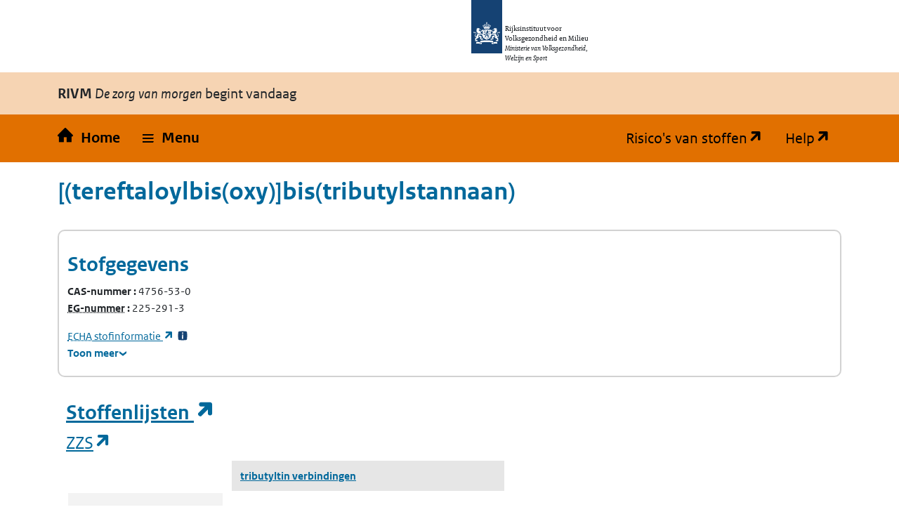

--- FILE ---
content_type: text/html; charset=utf-8
request_url: https://rvszoeksysteem.rivm.nl/Stof/Detail/5589
body_size: 77962
content:
<!DOCTYPE html>
<html lang="nl" data-base-url="/">
<head>
    <meta http-equiv="content-type" content="text/html; charset=utf-8" />
    <title>[(tereftaloylbis(oxy)]bis(tributylstannaan) | Zoeksysteem Risico's van stoffen</title>
    <link href="/favicon.ico" rel="shortcut icon" type="image/x-icon" />
    <meta name="viewport" content="width=device-width" />

    <link href="/CSS/bootstrap/bootstrap.css" rel="stylesheet" />
    <script src="/Scripts/bootstrap/bootstrap.bundle.js"></script>

    <link rel="stylesheet" href="/css/restyle?v=K2Hvu_cw3If_mdD4R13vHFeHlVcND1Kg0TecU-WYIQQ1" type="text/css" media="screen" />

    <link rel="stylesheet" href="/css/print?v=pZ87lZCIUYD6DhzujPvW7Tt0HW63QLgqS563iLEkjwE1" type="text/css" media="print" />


<script src="/js/translations.js"></script>

    <script src="/js/jquery?v=5CuYV-w7RGkKPtQSX-fuFJreKpS2HYKhAdAzNI89krQ1"></script>

    <script src="/js/RvS?v=wwzYheuFEUxh5_IpsmypMDP8WRBi_AU3-9hWu4SQQMI1"></script>


<script nonce="zkZ3CPMOuaGBi2P/P9NyUgbX">
(function (window, document, dataLayerName, id) {
    window[dataLayerName] = window[dataLayerName] || [], window[dataLayerName].push({ start: (new Date).getTime(), event: "stg.start" }); var scripts = document.getElementsByTagName('script')[0], tags = document.createElement('script');
    function stgCreateCookie(a, b, c) { var d = ""; if (c) { var e = new Date; e.setTime(e.getTime() + 24 * c * 60 * 60 * 1e3), d = "; expires=" + e.toUTCString(); f = "; SameSite=Strict" } document.cookie = a + "=" + b + d + f + "; path=/" }
    var isStgDebug = (window.location.href.match("stg_debug") || document.cookie.match("stg_debug")) && !window.location.href.match("stg_disable_debug"); stgCreateCookie("stg_debug", isStgDebug ? 1 : "", isStgDebug ? 14 : -1);
    var qP = []; dataLayerName !== "dataLayer" && qP.push("data_layer_name=" + dataLayerName), isStgDebug && qP.push("stg_debug"); var qPString = qP.length > 0 ? ("?" + qP.join("&")) : "";
    tags.async = !0, tags.src = "https://rijksoverheid.containers.piwik.pro/" + id + ".js" + qPString, scripts.parentNode.insertBefore(tags, scripts);
    !function (a, n, i) { a[n] = a[n] || {}; for (var c = 0; c < i.length; c++)!function (i) { a[n][i] = a[n][i] || {}, a[n][i].api = a[n][i].api || function () { var a = [].slice.call(arguments, 0); "string" == typeof a[0] && window[dataLayerName].push({ event: n + "." + i + ":" + a[0], parameters: [].slice.call(arguments, 1) }) } }(i[c]) }(window, "ppms", ["tm", "cm"]);
})(window, document, 'dataLayer', 'e9530bb7-29b3-4e5c-94ae-5940c4423295');
</script>    
</head>
<body id="home">

    <div class="orange">
        <nav id="skipnav" class="skipnav list-group">
            <a href="#hoofd_content" class="sr-only sr-only-focusable list-group-item-info">Overslaan en naar de inhoud gaan</a>
            <a href="#hoofdnavigatie" class="sr-only sr-only-focusable list-group-item-info">Direct naar de hoofdnavigatie</a>
        </nav>

        <div class="header">
            <header id="header">
                <div class="logo">
                    <img src="/Content/logos/logo.svg" width="44" height="77" alt="Rijksoverheid logo" class="logo-image">
                    <span class="wordmark">
                        <span class="sender ">Rijksinstituut voor Volksgezondheid en Milieu</span>
                        <span class="secondary-sender ">Ministerie van Volksgezondheid,<br>Welzijn en Sport</span>
                    </span>
                </div>
            </header>

            
<div class="navbar-wrapper restyle-component">
    <div class="navbar-titlebar">
        <div class="container"><strong>RIVM</strong> <em>De zorg van morgen</em> begint vandaag</div>
    </div>
    <div class="navbar-bottombar" id="hoofdnavigatie">
        <div class="container">
            <ul class="rvs-nav">
                <li class="nav-item rvs-home">
                    <a class="nav-link rvs-home" href="/">
                        <span>Home</span>
                    </a>
                </li>
                <li class="nav-item rvs-menu menu dropdown">
                    <a id="rvsMenu" class="nav-link dropdown-toggle" href="#" data-bs-toggle="dropdown" role="button">
                        <span>Menu</span>
                    </a>
                    <div class="dropdown-menu" aria-labelledby="rvsMenu">
                        <ul>
                            <li class="nav-link dropdown-item">
                                <a href="/Stoffen">Zoek stoffen</a>
                            </li>
                            <li class="nav-link dropdown-item">
                                <a href="/ZZSlijst">Bekijk ZZS-lijsten</a>
                            </li>
                            <li class="nav-link dropdown-item">
                                <a href="/ZzsNavigator">ZZS-Navigator</a>
                            </li>
                                <li class="nav-link dropdown-item">
                                    <a href="/ZZSinAfvalZoeker">ZZS in afval Zoeker</a>
                                </li>
                            <li class="nav-link dropdown-item">
                                <a href="/ZzsSimilarityTool">ZZS similarity tool</a>
                            </li>
                            <li class="nav-link dropdown-item">
                                <a href="/ScreeningTool">PBT &amp; PMT screening tool</a>
                            </li>
                                <li class="nav-link dropdown-item">
                                    <a href="/beperkte-immissietoets">Beperkte immissietoets</a>
                                </li>
                            <li class="nav-link dropdown-item desktop-hidden">
                                <a href="https://rvs.rivm.nl" title="Ga naar de website met achtergrond informatie" target="_blank">Risico's van stoffen</a>
                            </li>
                            <li class="nav-link dropdown-item desktop-hidden">
                                <a href="https://rvs.rivm.nl/onderwerpen/helpdesk/hulp-zoeksystemen">Help</a>
                            </li>
                        </ul>
                    </div>
                </li>
                <li class="nav-item rvs-site"><a href="https://rvs.rivm.nl" title="Ga naar de website met achtergrond informatie" target="_blank">Risico's van stoffen</a></li>
                <li class="nav-item rvs-help"><a href="https://rvs.rivm.nl/onderwerpen/helpdesk/hulp-zoeksystemen" target="_blank">Help</a></li>
            </ul>
        </div>
    </div>
</div>


        </div>
        <div class="container">
            <div id="hoofd_content" class="content" lang="nl">
                <div class="print titel">[(tereftaloylbis(oxy)]bis(tributylstannaan) Risico's van Stoffen</div>
                


<div class="line margin_top_3">
        <div class="print proclaimer">
        <p class="h1">Let op!</p>
        <p><span>Geprint op: </span>3-2-2026<span> om: </span>20:05</p>
        <p>Controleer de actualiteit van deze gegevens op: https://rvs.rivm.nl</p>
    </div>

    <div class="heading unit size612">
        <h1>[(tereftaloylbis(oxy)]bis(tributylstannaan)</h1>
        <div class=" unit size612 last_unit">
            &nbsp;
        </div>
    </div>

    <div class="clearboth scroll_horizontal">
        

<div class="container card substance-detail">
    <div class="row">
        <h2>
            Stofgegevens
        </h2>
    </div>
    <div class="row">
        <div class="col-xl-3 col-sm-6">
            <dl>
                    <div>
                        <dt class="add-colon">
                            CAS-nummer
                        </dt>
                        <dd class="inline">4756-53-0</dd>
                    </div>

                    <div>
                        <dt class="add-colon">
                            <abbr 

      data-tooltip-title="Europees Gemeenschap-nummer" 
      data-tooltip-background="#f6d4b3" 
      data-tooltip-position="left" 
      class="tooltip-wrapper" 
      tabindex="0"
>
    <span class="tooltip-trigger">
        EG-nummer
    </span>
</abbr>
                        </dt>
                        <dd class="inline">225-291-3</dd>
                    </div>

            </dl>
                <div>

                    <a href="https://echa.europa.eu/nl/substance-information/-/substanceinfo/100.022.992" target="_blank" title="Open Substance Infocard">
                        <abbr 

      data-tooltip-title="Europees Agentschap voor chemische stoffen" 
      data-tooltip-background="#f6d4b3" 
      data-tooltip-position="left" 
      class="tooltip-wrapper" 
      tabindex="0"
>
    <span class="tooltip-trigger">
        ECHA
    </span>
</abbr>
                         stofinformatie
                    </a>
                    <a href="#" data-bs-toggle="modal" data-bs-target="#SubstanceDetailFootnote-ECHA" class="footnote">
                        <span title="Toelichtende voetnoot" class="additionalInfo">
                            <span>*33</span>
                        </span>
                    </a>
                </div>
        </div>
        <dl class="col-xl-3 col-sm-6">


        </dl>
    </div>

    <details class="is-collapse">
        <summary>
            <span class="closed">Toon meer</span>
            <span class="open">Toon minder</span>
        </summary>
        <div>
            <div class="row">
                <dl class="col-xl-3 col-sm-6">
                                            <div>
                            <dt class="add-colon">Engelse naam</dt>
                            <dd lang="en">[(terephthaloylbis(oxy)]bis(tributylstannane)</dd>
                        </div>




                </dl>
                <dl class="col-xl-3 col-sm-6">



                </dl>
                <dl class="col-xl-3 col-sm-6">


                        <div>
                            <dt class="add-colon"><label for="Behoort_tot">Behoort tot</label></dt>

                            <dd class="inline">
                                <a href="/Stof/Detail/2502">tributyltin verbindingen</a>
                            </dd>
                        </div>


                </dl>

                <dl class="col-xl-3 col-sm-6">

                        <dt class="add-colon">Aanwezigheid in afval</dt>
                        <dd class="newline">
                            <a Title="Aanwezigheid van stof [(tereftaloylbis(oxy)]bis(tributylstannaan) in afvalstoffen en deelstromen inzien" href="/ZZSinAfvalZoeker/stof/5589">ZZS in afvalzoeker</a>
                        </dd>
                    
                    
                        <dt class="add-colon">ZZS similarity tool</dt>
                        <dd class="newline">
                            <a href="/ZzsSimilarityTool/Substance/Cas/4756-53-0" title="Vergelijk de chemische structuur van stof [(tereftaloylbis(oxy)]bis(tributylstannaan) met de structuur van ZZS">Naar vergelijking met ZZS</a>
                        </dd>
                </dl>
            </div>
        </div>
    </details>
</div>

<div id="echa-footnote">
    <div>
        <h3 class="footnote-text">
            Voetnoten
        </h3>
        <div id="SubstanceDetailFootnote-ECHA" class="modal" tabindex="-1">
            <div class="modal-dialog">
                <div class="modal-content">
                    <div class="modal-header">
                        <h5 class="modal-title">Toelichtende voetnoot:</h5>
                        <button type="button" class="btn-close" data-bs-dismiss="modal" aria-label="Close"></button>
                    </div>
                    <div class="modal-body">
                        <p>
                            De gegevens bij de ECHA (Europees Agentschap voor chemische stoffen) vallen buiten de verantwoordelijkheid van het RIVM. De gegevens in de ECHA database zijn aangeleverd door de registranten (industrie). Niet alle gegevens zijn geautoriseerd door de overheid.
                        </p>
                    </div>
                    <div class="modal-footer">
                        <button type="button" class="btn btn-primary" data-bs-dismiss="modal">Sluiten</button>
                    </div>
                </div>
            </div>
        </div>
    </div>
</div>
    </div>

        <div class="print proclaimer">
        <p class="h1">Let op!</p>
        <p><span>Geprint op: </span>3-2-2026<span> om: </span>20:05</p>
        <p>Controleer de actualiteit van deze gegevens op: https://rvs.rivm.nl</p>
    </div>

    


            <div class="OddEven">
                <div class="container">
                        <h2>
                            <a href="https://rvs.rivm.nl/onderwerpen/stoffenlijsten" target="_blank">
                                Stoffenlijsten
                            </a>
                        </h2>
                    <h3>
                        <a href="https://rvs.rivm.nl/onderwerpen/zeer-zorgwekkende-stoffen" title="Zeer Zorgwekkende Stoffen">ZZS</a>
                    </h3>
                    <div class="scroll_horizontal ie9-scroll-fix pb-2 mb-3">
                        <table class="slav crosstable ">
                            <caption class="sr-only">
                                ZZS
                            </caption>
                            <thead>
                                <tr>


                                                    <td class="empty" />
            <th>
            

    <a href="/stof/detail/2502">
        tributyltin verbindingen

            </a>

        </th>

                                </tr>
                            </thead>
                            <tbody>

                                    <tr class="tableBody" title="Op ZZS lijst vanwege EU gevaarsindeling">
                                            <th class='cellheader'>
                                                <span class="value">Op ZZS lijst vanwege EU gevaarsindeling</span>

                                            </th>
                                                                                    <td>
                                                <div class="row">
                                                    <span class="col value">
                                                                <a href='https://eur-lex.europa.eu/legal-content/NL/TXT/PDF/?uri=CELEX:02008R1272-20250901#search="tributyltinverbindingen"'>Annex VI van Verordening (EG) 1272/2008</a>
                                                    </span>

                                                        <div class="footnote fn-multi col-1">

                                                        </div>
                                                        <div class="footnote fn-multi col-1">

                                                        </div>
                                                        <div class="footnote fn-multi col-1">

                                                                <a href='#' data-bs-toggle="modal" data-bs-target="#voetnoot-ZZS-1">
                                                                    <span title='Toelichtende voetnoot' class='additionalInfo'>
                                                                        <span class="alt">Toelichtende voetnoot</span>
                                                                    </span>
                                                                </a>
                                                        </div>
                                                </div>

                                            </td>
                                    </tr>
                                    <tr class="tableBody" title="Op ZZS lijst vanwege KRW">
                                            <th class='cellheader'>
                                                <span class="value">Op ZZS lijst vanwege KRW</span>

                                            </th>
                                                                                    <td>
                                                <div class="row">
                                                    <span class="col value">
                                                                <a href='https://eur-lex.europa.eu/legal-content/NL/TXT/PDF/?uri=CELEX:02000L0060-20141120&qid=1456219868866&from=NL:PDF#page=89&zoom=100'>Prioritair gevaarlijke stoffen KRW lijst</a>
                                                    </span>

                                                        <div class="footnote fn-multi col-1">

                                                        </div>
                                                        <div class="footnote fn-multi col-1">

                                                        </div>
                                                        <div class="footnote fn-multi col-1">

                                                        </div>
                                                </div>

                                            </td>
                                    </tr>
                                    <tr class="tableBody" title="Datum toevoeging">
                                            <th class='cellheader'>
                                                <span class="value">Datum toevoeging</span>

                                            </th>
                                                                                    <td>
                                                <div class="row">
                                                    <span class="col value">
2-12-2013                                                    </span>

                                                        <div class="footnote fn-multi col-1">

                                                        </div>
                                                        <div class="footnote fn-multi col-1">

                                                        </div>
                                                        <div class="footnote fn-multi col-1">

                                                        </div>
                                                </div>

                                            </td>
                                    </tr>

                                        <tr class="tableBody" title="Emissiegegevens ZZS-Navigator water">
                                            <th class='cellheader'>
                                                <span class="value">Emissiegegevens ZZS-Navigator water</span>
                                            </th>
                                                    <td>
                                                        <div class="row">
                                                            <span class="col value"><a href="/ZzsNavigator/stof/2502/water" title="Bekijk emissie naar water voor deze stof">Naar water</a></span>
                                                        </div>
                                                    </td>
                                        </tr>
                            </tbody>
                        </table>
                    </div>

                </div>
            </div>
                <div class="OddEven">
                    <div class="container">
                        <h3>
                            <a href="https://rvs.rivm.nl/onderwerpen/Zeer-Zorgwekkende-Stoffen/Potentiele-ZZS" title="Potenti&#235;le ZZS">Potenti&#235;le ZZS</a>
                        </h3>

                            <div class="alert message_info alert-info alert-warning" role="alert">

                        Er zijn voor deze stof geen gegevens voor Potenti&#235;le ZZS. Stoffen kunnen echter tot een groep behoren waarvoor wel gegevens voor Potenti&#235;le ZZS zijn opgenomen.
    </div>

                    </div>
                </div>
                <div class="OddEven">
                    <div class="container">
                        <h3>
                            <a href="https://rvs.rivm.nl/onderwerpen/Zeer-Zorgwekkende-Stoffen/Stofadviezen-ZZS" title="RIVM stofadviezen">RIVM stofadviezen</a>
                        </h3>

                            <div class="alert message_info alert-info alert-warning" role="alert">

                        Er zijn voor deze stof geen gegevens voor RIVM stofadviezen. Stoffen kunnen echter tot een groep behoren waarvoor wel gegevens voor RIVM stofadviezen zijn opgenomen.
    </div>

                    </div>
                </div>
            <div class="OddEven">
                <div class="container">
                    <h3>
                        <a href="https://rvs.rivm.nl/onderwerpen/stoffenlijsten/Stofklassen-voor-luchtemissies" title="Stofklassen voor luchtemissies">Stofklassen voor luchtemissies</a>
                    </h3>
                    <div class="scroll_horizontal ie9-scroll-fix pb-2 mb-3">
                        <table class="slav crosstable ">
                            <caption class="sr-only">
                                Stofklassen voor luchtemissies
                            </caption>
                            <thead>
                                <tr>


                                                    <td class="empty" />
            <th>
            

    <a href="/stof/detail/2502">
        tributyltin verbindingen

            </a>

        </th>

                                </tr>
                            </thead>
                            <tbody>

                                    <tr class="tableBody" title="Stofklasse voor luchtemissies">
                                            <th class='cellheader'>
                                                <span class="value">Stofklasse voor luchtemissies</span>

                                            </th>
                                                                                    <td>
                                                <div class="row">
                                                    <span class="col value">
MVP 1                                                    </span>

                                                        <div class="footnote fn-multi col-1">

                                                                <span class='policy'>
                                                                    <a class="icon" title='Uit regelgeving' href='https://wetten.overheid.nl/BWBR0041330/#BijlageIII'>
                                                                        <img alt='Uit regelgeving' src="/Images/SVG_document-met-lijnen-en-lint_Blauw.svg" />
                                                                        <span class="alt">Uit regelgeving</span>
                                                                    </a>
                                                                </span>
                                                        </div>
                                                        <div class="footnote fn-multi col-1">

                                                        </div>
                                                        <div class="footnote fn-multi col-1">

                                                        </div>
                                                </div>

                                            </td>
                                    </tr>
                                    <tr class="tableBody" title="Emissiegrenswaarde">
                                            <th class='cellheader'>
                                                <span class="value">Emissiegrenswaarde</span>

                                            </th>
                                                                                    <td>
                                                <div class="row">
                                                    <span class="col value">
0,05 mg/Nm3                                                    </span>

                                                        <div class="footnote fn-multi col-1">

                                                        </div>
                                                        <div class="footnote fn-multi col-1">

                                                        </div>
                                                        <div class="footnote fn-multi col-1">

                                                        </div>
                                                </div>

                                            </td>
                                    </tr>

                            </tbody>
                        </table>
                    </div>

                </div>
            </div>
            <div class="OddEven">
                <div class="container">
                    <h3>
                        <a href="https://rvs.rivm.nl/onderwerpen/stoffenlijsten/KRW" title="Prioritaire stoffen Kaderrichtlijn Water
">KRW prioritaire stoffen</a>
                    </h3>
                    <div class="scroll_horizontal ie9-scroll-fix pb-2 mb-3">
                        <table class="slav crosstable ">
                            <caption class="sr-only">
                                KRW prioritaire stoffen
                            </caption>
                            <thead>
                                <tr>


                                                    <td class="empty" />
            <th>
            

    <a href="/stof/detail/2502">
        tributyltin verbindingen

            </a>

        </th>

                                </tr>
                            </thead>
                            <tbody>

                                    <tr class="tableBody" title="Specifieke naam op KRW">
                                            <th class='cellheader'>
                                                <span class="value">Specifieke naam op KRW</span>

                                            </th>
                                                                                    <td>
                                                <div class="row">
                                                    <span class="col value">
tributyltinverbindingen                                                    </span>

                                                        <div class="footnote fn-multi col-1">

                                                        </div>
                                                        <div class="footnote fn-multi col-1">

                                                        </div>
                                                        <div class="footnote fn-multi col-1">

                                                                <a href='#' data-bs-toggle="modal" data-bs-target="#voetnoot-KRW-1">
                                                                    <span title='Toelichtende voetnoot' class='additionalInfo'>
                                                                        <span class="alt">Toelichtende voetnoot</span>
                                                                    </span>
                                                                </a>
                                                        </div>
                                                </div>

                                            </td>
                                    </tr>
                                    <tr class="tableBody" title="Geplaatst als">
                                            <th class='cellheader'>
                                                <span class="value">Geplaatst als</span>

                                            </th>
                                                                                    <td>
                                                <div class="row">
                                                    <span class="col value">
                                                                <a href='https://eur-lex.europa.eu/legal-content/NL/TXT/PDF/?uri=CELEX:02000L0060-20141120&qid=1456219868866&from=NL:PDF#page=89&zoom=100 '>Prioritair gevaarlijke stof</a>
                                                    </span>

                                                        <div class="footnote fn-multi col-1">

                                                        </div>
                                                        <div class="footnote fn-multi col-1">

                                                        </div>
                                                        <div class="footnote fn-multi col-1">

                                                        </div>
                                                </div>

                                            </td>
                                    </tr>

                            </tbody>
                        </table>
                    </div>

                </div>
            </div>
                <div class="OddEven">
                    <div class="container">
                        <h3>
                            <a href="https://rvs.rivm.nl/onderwerpen/stoffenlijsten/OSPAR" title="Prioritaire stoffen van de Oslo-Parijs Conventie">OSPAR</a>
                        </h3>

                            <div class="alert message_info alert-info alert-warning" role="alert">

                        Er zijn voor deze stof geen gegevens voor OSPAR. Stoffen kunnen echter tot een groep behoren waarvoor wel gegevens voor OSPAR zijn opgenomen.
    </div>

                    </div>
                </div>
                <div class="OddEven">
                    <div class="container">
                        <h3>
                            <a href="https://rvs.rivm.nl/onderwerpen/stoffenlijsten/E-PRTR" title="European Pollutant Release Transfer Register
">E-PRTR</a>
                        </h3>

                            <div class="alert message_info alert-info alert-warning" role="alert">

                        Er zijn voor deze stof geen gegevens voor E-PRTR. Stoffen kunnen echter tot een groep behoren waarvoor wel gegevens voor E-PRTR zijn opgenomen.
    </div>

                    </div>
                </div>
            <div class="OddEven">
                <div class="container">
                    <h3>
                        <a href="https://rvs.rivm.nl/onderwerpen/stoffenlijsten/REACH-autorisatie-en-restrictie" title="Autorisaties en restricties">Autorisaties en restricties</a>
                    </h3>
                    <div class="scroll_horizontal ie9-scroll-fix pb-2 mb-3">
                        <table class="slav crosstable ">
                            <caption class="sr-only">
                                Autorisaties en restricties
                            </caption>
                            <thead>
                                <tr>


                                                    <td class="empty" />
            <th>
            

    <a href="/stof/detail/2502">
        tributyltin verbindingen

            </a>

        </th>

                                </tr>
                            </thead>
                            <tbody>

                                    <tr class="tableBody" title="Specifieke naam op REACH bijlage XVII">
                                            <th class='cellheader'>
                                                <span class="value">Specifieke naam op REACH bijlage XVII</span>

                                            </th>
                                                                                    <td>
                                                <div class="row">
                                                    <span class="col value">
organische tinverbindingen                                                    </span>

                                                        <div class="footnote fn-multi col-1">

                                                        </div>
                                                        <div class="footnote fn-multi col-1">

                                                        </div>
                                                        <div class="footnote fn-multi col-1">

                                                        </div>
                                                </div>

                                            </td>
                                    </tr>
                                    <tr class="tableBody" title="Beperkingsvoorwaarden volgens">
                                            <th class='cellheader'>
                                                <span class="value">Beperkingsvoorwaarden volgens</span>

                                            </th>
                                                                                    <td>
                                                <div class="row">
                                                    <span class="col value">
                                                                <a href='https://eur-lex.europa.eu/legal-content/NL/TXT/PDF/?uri=CELEX:02006R1907-20241218#page=245'>REACH Bijlage XVII, 20. organische tinverbindingen</a>
                                                    </span>

                                                        <div class="footnote fn-multi col-1">

                                                        </div>
                                                        <div class="footnote fn-multi col-1">

                                                        </div>
                                                        <div class="footnote fn-multi col-1">

                                                        </div>
                                                </div>

                                            </td>
                                    </tr>
                                    <tr class="tableBody" title="Beperkingsvoorwaarden volgens restrictie 28, 29 en 30">
                                            <th class='cellheader'>
                                                <span class="value">Beperkingsvoorwaarden volgens restrictie 28, 29 en 30</span>

                                            </th>
                                                                                    <td>
                                                <div class="row">
                                                    <span class="col value">
                                                                <a href='https://eur-lex.europa.eu/legal-content/NL/TXT/PDF/?uri=CELEX:02006R1907-20241218#page=253'>REACH Bijlage XVII, zie stof(groep) of mengsel nr. 28 en/of 29 en/of 30.</a>
                                                    </span>

                                                        <div class="footnote fn-multi col-1">

                                                        </div>
                                                        <div class="footnote fn-multi col-1">

                                                        </div>
                                                        <div class="footnote fn-multi col-1">

                                                        </div>
                                                </div>

                                            </td>
                                    </tr>

                            </tbody>
                        </table>
                    </div>

                </div>
            </div>




<div id="instructionfootnotes-aspectvalues">
    <h3 class="footnote-text">
        Toelichtende voetnoot
    </h3>
</div>



<div>
    <h3 class="remark-text">
        Toelichtende voetnoten
    </h3>
            <div id="voetnoot-ZZS-1" class="modal" tabindex="-1">
                <div class="modal-dialog">
                    <div class="modal-content">
                        <div class="modal-header">
                            <h5 class="modal-title">Toelichtende voetnoot:</h5>
                            <button type="button" class="btn-close" data-bs-dismiss="modal" aria-label="Close"></button>
                        </div>
                        <div class="modal-body">
                            <span class="dialog span">1:</span>
                                <p>
                                    Op basis van de CLP worden niet alle tributyltinverbindingen als ZZS aangemerkt maar op basis van de KRW wel.
                                </p>
                        </div>
                        <div class="modal-footer">
                            <button type="button" class="btn btn-primary" data-bs-dismiss="modal">Sluiten</button>
                        </div>
                    </div>
                </div>
            </div>
            <div id="voetnoot-KRW-1" class="modal" tabindex="-1">
                <div class="modal-dialog">
                    <div class="modal-content">
                        <div class="modal-header">
                            <h5 class="modal-title">Toelichtende voetnoot:</h5>
                            <button type="button" class="btn-close" data-bs-dismiss="modal" aria-label="Close"></button>
                        </div>
                        <div class="modal-body">
                            <span class="dialog span">1:</span>
                                <p>
                                    Met inbegrip van tributyltin-kation (CAS 36643-28-4).
                                </p>
                        </div>
                        <div class="modal-footer">
                            <button type="button" class="btn btn-primary" data-bs-dismiss="modal">Sluiten</button>
                        </div>
                    </div>
                </div>
            </div>
</div>
        <div class="print proclaimer">
        <p class="h1">Let op!</p>
        <p><span>Geprint op: </span>3-2-2026<span> om: </span>20:06</p>
        <p>Controleer de actualiteit van deze gegevens op: https://rvs.rivm.nl</p>
    </div>

    
<div class="OddEven">
    <div class="container">
        <h2>
            <a href="https://rvs.rivm.nl/onderwerpen/normen" target="_blank">
                Normen
            </a>
        </h2>
        <div class="scroll_horizontal pb-2 mb-3">
            <table id="CatNormValues" class="ccnv crosstable has-caption ">
                <caption>Normwaarden per categorie, compartiment en stof</caption>
                <thead>
                    <tr>
                                        <th>
                Categorie
            </th>
            <th>
                Compartiment/Normtype
            </th>
            <th>
                Norm
            </th>
            <th>
            

    <a href="/stof/detail/2502">
        tributyltin verbindingen

            </a>

        </th>

                    </tr>
                </thead>
                <tbody>

                        <tr class='tableBody'>
<th class='cellheader'>
                                    <span class="value"><a href="https://rvs.rivm.nl/onderwerpen/normen/milieu/milieukwaliteitsnormen">Milieu</a></span>
                                </th>
<th class='cellheader'>
                                    <span class="value">Oppervlaktewater zoet</span>
                                </th>
<th class='cellheader'>
                                    <span class="value">Landoppervlaktewateren wettelijk JG-MKN (totaal)</span>
                                        <div class="footnotesContainer">
                                            <div class="footnote">
                                                <a href='#' data-bs-toggle="modal" data-bs-target="#normvoetnoot-33">
                                                    <span title='Toelichtende voetnoot' class='additionalInfo'>
                                                        <span>*33</span>
                                                    </span>
                                                </a>
                                            </div>
                                        </div>
                                </th>
                                                            <td title="Milieu - Oppervlaktewater zoet - Landoppervlaktewateren wettelijk JG-MKN (totaal)">
                                    <div class="row">
                                        <span class="value col">
0,0002 &#181;g/l                                        </span>

                                            <div class="footnote fn-multi col-1">

                                                    <span class='policy'>
                                                        <a class="icon" title='Uit regelgeving' href='https://wetten.overheid.nl/BWBR0041313/#BijlageIII'>
                                                            <img alt='Uit regelgeving' src="/Images/SVG_document-met-lijnen-en-lint_Blauw.svg" />
                                                            <span class="alt">Uit regelgeving</span>
                                                        </a>
                                                    </span>
                                            </div>
                                            <div class="footnote fn-multi col-1">

                                                    <span class='scientific'>
                                                        <a class="icon" title='Wetenschappelijke bron' href='https://circabc.europa.eu/sd/d/899759c1-af89-4de4-81bf-488c949887c8/30_Tributyltin_EQSdatasheet_150105.pdf'>
                                                            <img alt='Wetenschappelijke bron' src="/Images/SVG_erlenmeyer-chemie_Blauw.svg" />
                                                            <span class="alt">Wetenschappelijke bron</span>
                                                        </a>
                                                    </span>
                                            </div>
                                            <div class="footnote fn-multi col-1">

                                            </div>
                                    </div>



                                </td>
                        </tr>
                        <tr class='tableBody'>
<th class='cellheader'>
                                    <span class="value"><a href="https://rvs.rivm.nl/onderwerpen/normen/milieu/milieukwaliteitsnormen">Milieu</a></span>
                                </th>
<th class='cellheader'>
                                    <span class="value">Oppervlaktewater zoet</span>
                                </th>
<th class='cellheader'>
                                    <span class="value">Landoppervlaktewateren wettelijk MAC-MKN (totaal)</span>
                                        <div class="footnotesContainer">
                                            <div class="footnote">
                                                <a href='#' data-bs-toggle="modal" data-bs-target="#normvoetnoot-37">
                                                    <span title='Toelichtende voetnoot' class='additionalInfo'>
                                                        <span>*37</span>
                                                    </span>
                                                </a>
                                            </div>
                                        </div>
                                </th>
                                                            <td title="Milieu - Oppervlaktewater zoet - Landoppervlaktewateren wettelijk MAC-MKN (totaal)">
                                    <div class="row">
                                        <span class="value col">
0,0015 &#181;g/l                                        </span>

                                            <div class="footnote fn-multi col-1">

                                                    <span class='policy'>
                                                        <a class="icon" title='Uit regelgeving' href='https://wetten.overheid.nl/BWBR0041313/#BijlageIII'>
                                                            <img alt='Uit regelgeving' src="/Images/SVG_document-met-lijnen-en-lint_Blauw.svg" />
                                                            <span class="alt">Uit regelgeving</span>
                                                        </a>
                                                    </span>
                                            </div>
                                            <div class="footnote fn-multi col-1">

                                                    <span class='scientific'>
                                                        <a class="icon" title='Wetenschappelijke bron' href='https://circabc.europa.eu/sd/d/899759c1-af89-4de4-81bf-488c949887c8/30_Tributyltin_EQSdatasheet_150105.pdf'>
                                                            <img alt='Wetenschappelijke bron' src="/Images/SVG_erlenmeyer-chemie_Blauw.svg" />
                                                            <span class="alt">Wetenschappelijke bron</span>
                                                        </a>
                                                    </span>
                                            </div>
                                            <div class="footnote fn-multi col-1">

                                            </div>
                                    </div>



                                </td>
                        </tr>
                        <tr class='tableBody'>
<th class='cellheader'>
                                    <span class="value"><a href="https://rvs.rivm.nl/onderwerpen/normen/milieu/milieukwaliteitsnormen">Milieu</a></span>
                                </th>
<th class='cellheader'>
                                    <span class="value">Oppervlaktewater zout</span>
                                </th>
<th class='cellheader'>
                                    <span class="value">Andere oppervlaktewateren wettelijk JG-MKN (totaal)</span>
                                        <div class="footnotesContainer">
                                            <div class="footnote">
                                                <a href='#' data-bs-toggle="modal" data-bs-target="#normvoetnoot-35">
                                                    <span title='Toelichtende voetnoot' class='additionalInfo'>
                                                        <span>*35</span>
                                                    </span>
                                                </a>
                                            </div>
                                        </div>
                                </th>
                                                            <td title="Milieu - Oppervlaktewater zout - Andere oppervlaktewateren wettelijk JG-MKN (totaal)">
                                    <div class="row">
                                        <span class="value col">
0,0002 &#181;g/l                                        </span>

                                            <div class="footnote fn-multi col-1">

                                                    <span class='policy'>
                                                        <a class="icon" title='Uit regelgeving' href='https://wetten.overheid.nl/BWBR0041313/#BijlageIII'>
                                                            <img alt='Uit regelgeving' src="/Images/SVG_document-met-lijnen-en-lint_Blauw.svg" />
                                                            <span class="alt">Uit regelgeving</span>
                                                        </a>
                                                    </span>
                                            </div>
                                            <div class="footnote fn-multi col-1">

                                                    <span class='scientific'>
                                                        <a class="icon" title='Wetenschappelijke bron' href='https://circabc.europa.eu/sd/d/899759c1-af89-4de4-81bf-488c949887c8/30_Tributyltin_EQSdatasheet_150105.pdf'>
                                                            <img alt='Wetenschappelijke bron' src="/Images/SVG_erlenmeyer-chemie_Blauw.svg" />
                                                            <span class="alt">Wetenschappelijke bron</span>
                                                        </a>
                                                    </span>
                                            </div>
                                            <div class="footnote fn-multi col-1">

                                            </div>
                                    </div>



                                </td>
                        </tr>
                        <tr class='tableBody'>
<th class='cellheader'>
                                    <span class="value"><a href="https://rvs.rivm.nl/onderwerpen/normen/milieu/milieukwaliteitsnormen">Milieu</a></span>
                                </th>
<th class='cellheader'>
                                    <span class="value">Oppervlaktewater zout</span>
                                </th>
<th class='cellheader'>
                                    <span class="value">Andere oppervlaktewateren wettelijk MAC-MKN (totaal)</span>
                                        <div class="footnotesContainer">
                                            <div class="footnote">
                                                <a href='#' data-bs-toggle="modal" data-bs-target="#normvoetnoot-39">
                                                    <span title='Toelichtende voetnoot' class='additionalInfo'>
                                                        <span>*39</span>
                                                    </span>
                                                </a>
                                            </div>
                                        </div>
                                </th>
                                                            <td title="Milieu - Oppervlaktewater zout - Andere oppervlaktewateren wettelijk MAC-MKN (totaal)">
                                    <div class="row">
                                        <span class="value col">
0,0015 &#181;g/l                                        </span>

                                            <div class="footnote fn-multi col-1">

                                                    <span class='policy'>
                                                        <a class="icon" title='Uit regelgeving' href='https://wetten.overheid.nl/BWBR0041313/#BijlageIII'>
                                                            <img alt='Uit regelgeving' src="/Images/SVG_document-met-lijnen-en-lint_Blauw.svg" />
                                                            <span class="alt">Uit regelgeving</span>
                                                        </a>
                                                    </span>
                                            </div>
                                            <div class="footnote fn-multi col-1">

                                                    <span class='scientific'>
                                                        <a class="icon" title='Wetenschappelijke bron' href='https://circabc.europa.eu/sd/d/899759c1-af89-4de4-81bf-488c949887c8/30_Tributyltin_EQSdatasheet_150105.pdf'>
                                                            <img alt='Wetenschappelijke bron' src="/Images/SVG_erlenmeyer-chemie_Blauw.svg" />
                                                            <span class="alt">Wetenschappelijke bron</span>
                                                        </a>
                                                    </span>
                                            </div>
                                            <div class="footnote fn-multi col-1">

                                            </div>
                                    </div>



                                </td>
                        </tr>
                </tbody>
            </table>

        </div>

        <div id="instructionfootnotes-normvalues">
            <h3 class="footnote-text">
                Toelichtende voetnoot
            </h3>
                    <div id="normvoetnoot-33" class="modal" tabindex="-1">
                        <div class="modal-dialog">
                            <div class="modal-content">
                                <div class="modal-header">
                                    <h5 class="modal-title">Toelichtende voetnoot:</h5>
                                    <button type="button" class="btn-close" data-bs-dismiss="modal" aria-label="Close"></button>
                                </div>
                                <div class="modal-body">
                                    <span class="dialog span">
                                        33:
                                    </span>
                                    <p>
                                        Jaargemiddelde milieukwaliteitsnorm (JG-MKN). Deze term werd gebruikt in de Nederlandse wetgeving onder de KRW, maar bij de laatste wijziging van het Besluit milieukwaliteitseisen water (BKMW) is de term milieukwaliteitsnorm vervangen door milieukwaliteitseis (JG-MKE). In de Regeling monitoring Kaderrichtlijn water wordt gesproken over ‘jaargemiddelde waarde van de concentratie’. Deze wijziging heeft te maken de juridische status van de getallen in beide documenten. De inhoudelijke betekenis van de getallen en de wijze van toetsing is niet veranderd en de wijziging is ook niet van toepassing op de stoffen die niet in BKMW of Regeling staan genoemd. Op deze website kiezen we er daarom voor om de term JG-MKN te blijven gebruiken, ongeacht de status van het getal.
                                    </p>
                                </div>
                                <div class="modal-footer">
                                    <button type="button" class="btn btn-primary" data-bs-dismiss="modal">Sluiten</button>
                                </div>
                            </div>
                        </div>
                    </div>
                    <div id="normvoetnoot-37" class="modal" tabindex="-1">
                        <div class="modal-dialog">
                            <div class="modal-content">
                                <div class="modal-header">
                                    <h5 class="modal-title">Toelichtende voetnoot:</h5>
                                    <button type="button" class="btn-close" data-bs-dismiss="modal" aria-label="Close"></button>
                                </div>
                                <div class="modal-body">
                                    <span class="dialog span">
                                        37:
                                    </span>
                                    <p>
                                        Maximaal aanvaardbare concentratie (MAC-MKN). Deze term werd gebruikt in de Nederlandse wetgeving onder de KRW, maar bij de laatste wijziging van het Besluit milieukwaliteitseisen water (BKMW) is de term milieukwaliteitsnorm vervangen door milieukwaliteitseis (MAC-MKE). In de Regeling monitoring Kaderrichtlijn water wordt gesproken over ‘Maximaal aanvaardbare waarde van de concentratie’. Deze wijziging heeft te maken de juridische status van de getallen in beide documenten. De inhoudelijke betekenis van de getallen en de wijze van toetsing is niet veranderd en de wijziging is ook niet van toepassing op de stoffen die niet in BKMW of Regeling staan genoemd. Op deze website kiezen we er daarom voor om de term MAC-MKN te blijven gebruiken, ongeacht de status van het getal.
                                    </p>
                                </div>
                                <div class="modal-footer">
                                    <button type="button" class="btn btn-primary" data-bs-dismiss="modal">Sluiten</button>
                                </div>
                            </div>
                        </div>
                    </div>
                    <div id="normvoetnoot-35" class="modal" tabindex="-1">
                        <div class="modal-dialog">
                            <div class="modal-content">
                                <div class="modal-header">
                                    <h5 class="modal-title">Toelichtende voetnoot:</h5>
                                    <button type="button" class="btn-close" data-bs-dismiss="modal" aria-label="Close"></button>
                                </div>
                                <div class="modal-body">
                                    <span class="dialog span">
                                        35:
                                    </span>
                                    <p>
                                        Jaargemiddelde milieukwaliteitsnorm (JG-MKN). Deze term werd gebruikt in de Nederlandse wetgeving onder de KRW, maar bij de laatste wijziging van het Besluit milieukwaliteitseisen water (BKMW) is de term milieukwaliteitsnorm vervangen door milieukwaliteitseis (JG-MKE). In de Regeling monitoring Kaderrichtlijn water wordt gesproken over ‘jaargemiddelde waarde van de concentratie’. Deze wijziging heeft te maken de juridische status van de getallen in beide documenten. De inhoudelijke betekenis van de getallen en de wijze van toetsing is niet veranderd en de wijziging is ook niet van toepassing op de stoffen die niet in BKMW of Regeling staan genoemd. Op deze website kiezen we er daarom voor om de term JG-MKN te blijven gebruiken, ongeacht de status van het getal.
                                    </p>
                                </div>
                                <div class="modal-footer">
                                    <button type="button" class="btn btn-primary" data-bs-dismiss="modal">Sluiten</button>
                                </div>
                            </div>
                        </div>
                    </div>
                    <div id="normvoetnoot-39" class="modal" tabindex="-1">
                        <div class="modal-dialog">
                            <div class="modal-content">
                                <div class="modal-header">
                                    <h5 class="modal-title">Toelichtende voetnoot:</h5>
                                    <button type="button" class="btn-close" data-bs-dismiss="modal" aria-label="Close"></button>
                                </div>
                                <div class="modal-body">
                                    <span class="dialog span">
                                        39:
                                    </span>
                                    <p>
                                        Maximaal aanvaardbare concentratie (MAC-MKN). Deze term werd gebruikt in de Nederlandse wetgeving onder de KRW, maar bij de laatste wijziging van het Besluit milieukwaliteitseisen water (BKMW) is de term milieukwaliteitsnorm vervangen door milieukwaliteitseis (MAC-MKE). In de Regeling monitoring Kaderrichtlijn water wordt gesproken over ‘Maximaal aanvaardbare waarde van de concentratie’. Deze wijziging heeft te maken de juridische status van de getallen in beide documenten. De inhoudelijke betekenis van de getallen en de wijze van toetsing is niet veranderd en de wijziging is ook niet van toepassing op de stoffen die niet in BKMW of Regeling staan genoemd. Op deze website kiezen we er daarom voor om de term MAC-MKN te blijven gebruiken, ongeacht de status van het getal.
                                    </p>
                                </div>
                                <div class="modal-footer">
                                    <button type="button" class="btn btn-primary" data-bs-dismiss="modal">Sluiten</button>
                                </div>
                            </div>
                        </div>
                    </div>
        </div>

        

        <div>
            <h3 class="footnote-text">
                Voetnoten
            </h3>
        </div>

        <script nonce="zkZ3CPMOuaGBi2P/P9NyUgbX">
            $("#downloadNormValues").click(function () {
                $('#downloadNormValues').val("download");
                return true;
            });
        </script>
    </div>
</div>

        <div class="print proclaimer">
        <p class="h1">Let op!</p>
        <p><span>Geprint op: </span>3-2-2026<span> om: </span>20:06</p>
        <p>Controleer de actualiteit van deze gegevens op: https://rvs.rivm.nl</p>
    </div>

    

            <div class="OddEven">
                <div class="container">
                        <h2>
                            <a href="https://rvs.rivm.nl/onderwerpen/gevaarsindeling" target="_blank">
                                Gevaarsindelingen
                            </a>
                        </h2>
                    <h3>
                        <a href="https://rvs.rivm.nl/onderwerpen/gevaarsindeling/CMR" title="Kankerverwekkende, mutagene en reproductie toxische stoffen (Categorie 1A en 1B volgens Verordening EC 1272/2008)">CMR volgens CLP</a>
                    </h3>
                    <div class="scroll_horizontal ie9-scroll-fix pb-2 mb-3">
                        <table class="slav crosstable ">
                            <caption class="sr-only">
                                CMR volgens CLP
                            </caption>
                            <thead>
                                <tr>


                                                    <td class="empty" />
            <th>
            

    <a href="/stof/detail/2502">
        tributyltin verbindingen

            </a>

        </th>

                                </tr>
                            </thead>
                            <tbody>

                                    <tr class="tableBody" title="Specifieke naam CMR">
                                            <th class='cellheader'>
                                                <span class="value">Specifieke naam CMR</span>

                                            </th>
                                                                                    <td>
                                                <div class="row">
                                                    <span class="col value">
tributyltinverbindingen, met uitzondering van de elders in deze bijlage met name genoemde                                                    </span>

                                                        <div class="footnote fn-multi col-1">

                                                        </div>
                                                        <div class="footnote fn-multi col-1">

                                                        </div>
                                                        <div class="footnote fn-multi col-1">

                                                        </div>
                                                </div>

                                            </td>
                                    </tr>
                                    <tr class="tableBody" title="CMR Categorie 1A en 1B volgens">
                                            <th class='cellheader'>
                                                <span class="value">CMR Categorie 1A en 1B volgens</span>

                                            </th>
                                                                                    <td>
                                                <div class="row">
                                                    <span class="col value">
                                                                <a href='https://eur-lex.europa.eu/legal-content/NL/TXT/PDF/?uri=CELEX:02008R1272-20250901#search="tributyltinverbindingen"'>Annex VI van Verordening (EG) 1272/2008</a>
                                                    </span>

                                                        <div class="footnote fn-multi col-1">

                                                        </div>
                                                        <div class="footnote fn-multi col-1">

                                                        </div>
                                                        <div class="footnote fn-multi col-1">

                                                        </div>
                                                </div>

                                            </td>
                                    </tr>
                                    <tr class="tableBody" title="CMR indeling 1A en 1B leidt tot beperkingen volgens">
                                            <th class='cellheader'>
                                                <span class="value">CMR indeling 1A en 1B leidt tot beperkingen volgens</span>

                                            </th>
                                                                                    <td>
                                                <div class="row">
                                                    <span class="col value">
                                                                <a href='https://eur-lex.europa.eu/legal-content/NL/TXT/PDF/?uri=CELEX:02006R1907-20241218#page=253'>REACH Bijlage XVII, zie stof(groep) of mengsel nr. 28 en/of 29 en/of 30.</a>
                                                    </span>

                                                        <div class="footnote fn-multi col-1">

                                                        </div>
                                                        <div class="footnote fn-multi col-1">

                                                        </div>
                                                        <div class="footnote fn-multi col-1">

                                                        </div>
                                                </div>

                                            </td>
                                    </tr>

                            </tbody>
                        </table>
                    </div>

                </div>
            </div>
            <div class="OddEven">
                <div class="container">
                    <h3>
                        <a href="https://rvs.rivm.nl/onderwerpen/gevaarsindeling/SZW" title="SZW-lijst van kankerverwekkende stoffen">CMR-stoffen SZW</a>
                    </h3>
                    <div class="scroll_horizontal ie9-scroll-fix pb-2 mb-3">
                        <table class="slav crosstable ">
                            <caption class="sr-only">
                                CMR-stoffen SZW
                            </caption>
                            <thead>
                                <tr>


                                                    <td class="empty" />
            <th>
            

    <a href="/stof/detail/2502">
        tributyltin verbindingen

            </a>

        </th>

                                </tr>
                            </thead>
                            <tbody>

                                    <tr class="tableBody" title="Specifieke naam op SZW-lijst">
                                            <th class='cellheader'>
                                                <span class="value">Specifieke naam op SZW-lijst</span>

                                            </th>
                                                                                    <td>
                                                <div class="row">
                                                    <span class="col value">
tributyltin verbindingen                                                    </span>

                                                        <div class="footnote fn-multi col-1">

                                                        </div>
                                                        <div class="footnote fn-multi col-1">

                                                        </div>
                                                        <div class="footnote fn-multi col-1">

                                                        </div>
                                                </div>

                                            </td>
                                    </tr>
                                    <tr class="tableBody" title="SZW-lijst met voor de voortplanting giftige stoffen">
                                            <th class='cellheader'>
                                                <span class="value">SZW-lijst met voor de voortplanting giftige stoffen</span>

                                            </th>
                                                                                    <td>
                                                <div class="row">
                                                    <span class="col value">
                                                                <a href='https://zoek.officielebekendmakingen.nl/stcrt-2026-46.pdf'>Staatscourant 2026-46</a>
                                                    </span>

                                                        <div class="footnote fn-multi col-1">

                                                        </div>
                                                        <div class="footnote fn-multi col-1">

                                                        </div>
                                                        <div class="footnote fn-multi col-1">

                                                        </div>
                                                </div>

                                            </td>
                                    </tr>

                            </tbody>
                        </table>
                    </div>

                </div>
            </div>
                <div class="OddEven">
                    <div class="container">
                        <h3>
                            <a href="https://rvs.rivm.nl/onderwerpen/Zeer-Zorgwekkende-Stoffen/Zelfclassificatie" title="CMR volgens zelfclassificatie">CMR volgens zelfclassificatie</a>
                        </h3>

                            <div class="alert message_info alert-info alert-warning" role="alert">

                        Er zijn voor deze stof geen zelfclassificaties als CMR 1A, 1B of 2.
    </div>

                    </div>
                </div>
                <div class="OddEven">
                    <div class="container">
                        <h3>
                            <a href="https://rvs.rivm.nl/onderwerpen/Zeer-Zorgwekkende-Stoffen/Zelfclassificatie" title="PBT/vPvB volgens zelfclassificatie">PBT/vPvB volgens zelfclassificatie</a>
                        </h3>

                            <div class="alert message_info alert-info alert-warning" role="alert">

                        Er zijn voor deze stof geen zelfclassificaties als PBT of vPvB.
    </div>

                    </div>
                </div>




<div id="instructionfootnotes-aspectvalues">
    <h3 class="footnote-text">
        Toelichtende voetnoot
    </h3>
</div>



<div>
    <h3 class="remark-text">
        Toelichtende voetnoten
    </h3>
</div>        <div class="OddEven">
            <div class="container">
                    <h3>
                        <a href="https://rvs.rivm.nl/onderwerpen/gevaarsindeling/ADR" target="_blank">
                            ADR
                        </a>
                    </h3>
                                    <div class="alert message_warn alert-warning " role="alert">

                        Er zijn voor deze stof geen gegevens voor ADR. Stoffen kunnen echter tot een groep behoren waarvoor wel gegevens voor ADR zijn opgenomen.
    </div>
            </div>
        </div>
        <div class="OddEven">
            <div class="container">
                    <h3>
                        <a href="https://rvs.rivm.nl/onderwerpen/gevaarsindeling/stofcategorie-omgevingsveiligheid" target="_blank">
                            Stofcategorie rekenvoorschrift omgevingsveiligheid
                        </a>
                    </h3>
                                    <div class="alert message_warn alert-warning " role="alert">

                        Er zijn voor deze stof geen gegevens voor Stofcategorie rekenvoorschrift omgevingsveiligheid. Stoffen kunnen echter tot een groep behoren waarvoor wel gegevens voor Stofcategorie rekenvoorschrift omgevingsveiligheid zijn opgenomen.
    </div>
            </div>
        </div>


</div>


            </div>

        </div>
        
        
        <footer class="footer bg-brand">
            <div class="container">
                <div class="row">
                    <div class="col-3">
                        <div aria-labelledby="block-voet-menu" id="block-voet" class="block block-menu navigation menu--footer">

                            <h2 id="block-voet-menu">Service</h2>
                            <ul class="navbar-nav">
                                <li class="nav-link">
                                    <a href="https://rvs.rivm.nl/contact" class="nav-link">Contact</a>
                                </li>
                                <li class="nav-link">
                                    <a href="https://rvs.rivm.nl/onderwerpen/helpdesk" class="nav-link">Helpdesk</a>
                                </li>
                                
                                    <li class="nav-item">
                                        <a href="https://rvs.rivm.nl/proclaimer" class="nav-link">Proclaimer</a>
                                    </li>
                                <li class="nav-item">
                                    <a href="/Stof" class="nav-link">Index stoffen</a>
                                </li>
                            </ul>
                        </div>
                    </div>
                    <div class="col-3">
                        <div aria-labelledby="block-footer2-menu" id="block-footer2" class="block block-menu navigation menu--footer-2">

                            <h2 id="block-footer2-menu">Over deze site</h2>
                            <ul class="navbar-nav">
                                <li class="nav-item">
                                    <a href="https://rvs.rivm.nl/colofon" class="nav-link">Colofon</a>
                                </li>
                                <li class="nav-item">
                                    <a href="https://www.rivm.nl/cookies" class="nav-link">Cookies</a>
                                </li>
                                <li class="nav-item">
                                    <a href="https://www.rivm.nl/contact/responsible-disclosure" class="nav-link">Responsible disclosure</a>
                                </li>
                                <li class="nav-item">
                                    <a href="https://rvs.rivm.nl/toegankelijkheid" class="nav-link">Toegankelijkheid</a>
                                </li>
                            </ul>
                        </div>
                    </div>
                </div>
            </div>
        </footer>
        




    </div>
</body>
</html>

--- FILE ---
content_type: image/svg+xml
request_url: https://rvszoeksysteem.rivm.nl/Images/SVG_erlenmeyer-chemie_Blauw.svg
body_size: 1436
content:
<?xml version="1.0" encoding="UTF-8"?><svg id="Laag_1" xmlns="http://www.w3.org/2000/svg" xmlns:xlink="http://www.w3.org/1999/xlink" viewBox="0 0 64 64"><defs><style>.cls-1{fill:none;}.cls-2{clip-path:url(#clippath);}.cls-3{fill:#154273;}.cls-4{clip-path:url(#clippath-1);}</style><clipPath id="clippath"><rect class="cls-1" width="64" height="64"/></clipPath><clipPath id="clippath-1"><rect class="cls-1" width="64" height="64"/></clipPath></defs><g class="cls-2"><g class="cls-4"><path class="cls-3" d="M32.5,38c1.38,0,2.5-1.12,2.5-2.5s-1.12-2.5-2.5-2.5-2.5,1.12-2.5,2.5,1.12,2.5,2.5,2.5"/><path class="cls-3" d="M29,11c1.66,0,3-1.34,3-3s-1.34-3-3-3-3,1.34-3,3,1.34,3,3,3"/><path class="cls-3" d="M37,5c1.1,0,2-.89,2-2s-.9-2-2-2-2,.9-2,2,.89,2,2,2"/><path class="cls-3" d="M51.82,46.49l-11.82-17.9v-11.94c.8-.2,1.92-.49,2.86-.75,1.67-.47,1.35-2.9-.02-2.9H21.16c-1.37,0-1.7,2.44-.02,2.9,.94,.26,2.07,.55,2.86,.75v11.94l-11.82,17.9c-4.39,6.65,.38,15.51,8.34,15.51h22.96c7.97,0,12.74-8.86,8.34-15.51m-36.31,2.2c2.61-3.96,10.14-15.35,12.48-18.9v-12.79h8v12.79c.89,1.35,.48,.73,7.4,11.21H24.24s-1.12,1.31-2.52,3.02c1.27,.11,2.28,1.17,2.28,2.48,0,1.38-1.12,2.5-2.5,2.5-1.11,0-2.04-.72-2.36-1.72-.46,.59-.89,1.18-1.28,1.72-1.95,2.72-1.58,5.62-1.12,7.25,0,0-.09,.38-.48-.03-.39-.4-.74-.86-1.02-1.38-1.06-1.98-.96-4.28,.28-6.15m20.98,5.43c-1.45,0-2.62-1.17-2.62-2.62s1.17-2.62,2.62-2.62,2.62,1.18,2.62,2.62-1.18,2.62-2.62,2.62"/></g></g></svg>